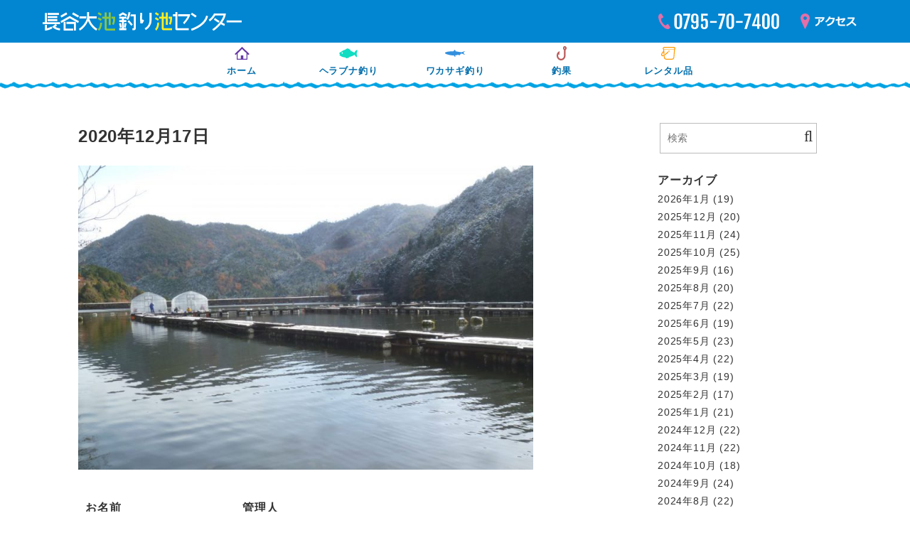

--- FILE ---
content_type: text/html; charset=UTF-8
request_url: https://nagataniooike.com/catch_herabuna/%E3%83%98%E3%83%A9%E3%83%96%E3%83%8A%E9%87%A3%E6%9E%9C-104/
body_size: 8031
content:
<!doctype html>
<html lang="ja">
<head>
	<link rel="index" href="https://nagataniooike.com/" />
	<meta charset="UTF-8">
	<meta name="viewport" content="width=device-width, initial-scale=1">
	<link rel="profile" href="https://gmpg.org/xfn/11">

		<title>ヘラブナ釣果2020年12月17日｜長谷大池釣り池センター</title>
<meta name='robots' content='max-image-preview:large' />

<!-- All in One SEO Pack 3.3.5 によって Michael Torbert の Semper Fi Web Design[246,289] -->
<meta name="description"  content="満水・曇り・無風で小雨のパラつく肌寒い１日でした。朝は少し雪化粧になっていましたが、すぐに溶け夕方時点で積雪はありませ…" />

<script type="application/ld+json" class="aioseop-schema">{}</script>
<link rel="canonical" href="https://nagataniooike.com/catch_herabuna/ヘラブナ釣果-104/" />
			<script type="text/javascript" >
				window.ga=window.ga||function(){(ga.q=ga.q||[]).push(arguments)};ga.l=+new Date;
				ga('create', 'UA-179383612-1', 'auto');
				// Plugins
				
				ga('send', 'pageview');
			</script>
			<script async src="https://www.google-analytics.com/analytics.js"></script>
			<!-- All in One SEO Pack -->
<link rel='dns-prefetch' href='//use.fontawesome.com' />
<link rel="alternate" type="application/rss+xml" title="長谷大池釣り池センター（公式ウェブサイト） &raquo; フィード" href="https://nagataniooike.com/feed/" />
<link rel="alternate" type="application/rss+xml" title="長谷大池釣り池センター（公式ウェブサイト） &raquo; コメントフィード" href="https://nagataniooike.com/comments/feed/" />
<script type="text/javascript">
window._wpemojiSettings = {"baseUrl":"https:\/\/s.w.org\/images\/core\/emoji\/14.0.0\/72x72\/","ext":".png","svgUrl":"https:\/\/s.w.org\/images\/core\/emoji\/14.0.0\/svg\/","svgExt":".svg","source":{"concatemoji":"https:\/\/nagataniooike.com\/wp-includes\/js\/wp-emoji-release.min.js?ver=6.2.8"}};
/*! This file is auto-generated */
!function(e,a,t){var n,r,o,i=a.createElement("canvas"),p=i.getContext&&i.getContext("2d");function s(e,t){p.clearRect(0,0,i.width,i.height),p.fillText(e,0,0);e=i.toDataURL();return p.clearRect(0,0,i.width,i.height),p.fillText(t,0,0),e===i.toDataURL()}function c(e){var t=a.createElement("script");t.src=e,t.defer=t.type="text/javascript",a.getElementsByTagName("head")[0].appendChild(t)}for(o=Array("flag","emoji"),t.supports={everything:!0,everythingExceptFlag:!0},r=0;r<o.length;r++)t.supports[o[r]]=function(e){if(p&&p.fillText)switch(p.textBaseline="top",p.font="600 32px Arial",e){case"flag":return s("\ud83c\udff3\ufe0f\u200d\u26a7\ufe0f","\ud83c\udff3\ufe0f\u200b\u26a7\ufe0f")?!1:!s("\ud83c\uddfa\ud83c\uddf3","\ud83c\uddfa\u200b\ud83c\uddf3")&&!s("\ud83c\udff4\udb40\udc67\udb40\udc62\udb40\udc65\udb40\udc6e\udb40\udc67\udb40\udc7f","\ud83c\udff4\u200b\udb40\udc67\u200b\udb40\udc62\u200b\udb40\udc65\u200b\udb40\udc6e\u200b\udb40\udc67\u200b\udb40\udc7f");case"emoji":return!s("\ud83e\udef1\ud83c\udffb\u200d\ud83e\udef2\ud83c\udfff","\ud83e\udef1\ud83c\udffb\u200b\ud83e\udef2\ud83c\udfff")}return!1}(o[r]),t.supports.everything=t.supports.everything&&t.supports[o[r]],"flag"!==o[r]&&(t.supports.everythingExceptFlag=t.supports.everythingExceptFlag&&t.supports[o[r]]);t.supports.everythingExceptFlag=t.supports.everythingExceptFlag&&!t.supports.flag,t.DOMReady=!1,t.readyCallback=function(){t.DOMReady=!0},t.supports.everything||(n=function(){t.readyCallback()},a.addEventListener?(a.addEventListener("DOMContentLoaded",n,!1),e.addEventListener("load",n,!1)):(e.attachEvent("onload",n),a.attachEvent("onreadystatechange",function(){"complete"===a.readyState&&t.readyCallback()})),(e=t.source||{}).concatemoji?c(e.concatemoji):e.wpemoji&&e.twemoji&&(c(e.twemoji),c(e.wpemoji)))}(window,document,window._wpemojiSettings);
</script>
<style type="text/css">
img.wp-smiley,
img.emoji {
	display: inline !important;
	border: none !important;
	box-shadow: none !important;
	height: 1em !important;
	width: 1em !important;
	margin: 0 0.07em !important;
	vertical-align: -0.1em !important;
	background: none !important;
	padding: 0 !important;
}
</style>
	<link rel='stylesheet' id='wp-block-library-css' href='https://nagataniooike.com/wp-includes/css/dist/block-library/style.min.css?ver=6.2.8' type='text/css' media='all' />
<link rel='stylesheet' id='pdfemb-gutenberg-block-backend-js-css' href='https://nagataniooike.com/wp-content/plugins/pdf-embedder/css/pdfemb-blocks.css?ver=6.2.8' type='text/css' media='all' />
<link rel='stylesheet' id='classic-theme-styles-css' href='https://nagataniooike.com/wp-includes/css/classic-themes.min.css?ver=6.2.8' type='text/css' media='all' />
<style id='global-styles-inline-css' type='text/css'>
body{--wp--preset--color--black: #000000;--wp--preset--color--cyan-bluish-gray: #abb8c3;--wp--preset--color--white: #ffffff;--wp--preset--color--pale-pink: #f78da7;--wp--preset--color--vivid-red: #cf2e2e;--wp--preset--color--luminous-vivid-orange: #ff6900;--wp--preset--color--luminous-vivid-amber: #fcb900;--wp--preset--color--light-green-cyan: #7bdcb5;--wp--preset--color--vivid-green-cyan: #00d084;--wp--preset--color--pale-cyan-blue: #8ed1fc;--wp--preset--color--vivid-cyan-blue: #0693e3;--wp--preset--color--vivid-purple: #9b51e0;--wp--preset--gradient--vivid-cyan-blue-to-vivid-purple: linear-gradient(135deg,rgba(6,147,227,1) 0%,rgb(155,81,224) 100%);--wp--preset--gradient--light-green-cyan-to-vivid-green-cyan: linear-gradient(135deg,rgb(122,220,180) 0%,rgb(0,208,130) 100%);--wp--preset--gradient--luminous-vivid-amber-to-luminous-vivid-orange: linear-gradient(135deg,rgba(252,185,0,1) 0%,rgba(255,105,0,1) 100%);--wp--preset--gradient--luminous-vivid-orange-to-vivid-red: linear-gradient(135deg,rgba(255,105,0,1) 0%,rgb(207,46,46) 100%);--wp--preset--gradient--very-light-gray-to-cyan-bluish-gray: linear-gradient(135deg,rgb(238,238,238) 0%,rgb(169,184,195) 100%);--wp--preset--gradient--cool-to-warm-spectrum: linear-gradient(135deg,rgb(74,234,220) 0%,rgb(151,120,209) 20%,rgb(207,42,186) 40%,rgb(238,44,130) 60%,rgb(251,105,98) 80%,rgb(254,248,76) 100%);--wp--preset--gradient--blush-light-purple: linear-gradient(135deg,rgb(255,206,236) 0%,rgb(152,150,240) 100%);--wp--preset--gradient--blush-bordeaux: linear-gradient(135deg,rgb(254,205,165) 0%,rgb(254,45,45) 50%,rgb(107,0,62) 100%);--wp--preset--gradient--luminous-dusk: linear-gradient(135deg,rgb(255,203,112) 0%,rgb(199,81,192) 50%,rgb(65,88,208) 100%);--wp--preset--gradient--pale-ocean: linear-gradient(135deg,rgb(255,245,203) 0%,rgb(182,227,212) 50%,rgb(51,167,181) 100%);--wp--preset--gradient--electric-grass: linear-gradient(135deg,rgb(202,248,128) 0%,rgb(113,206,126) 100%);--wp--preset--gradient--midnight: linear-gradient(135deg,rgb(2,3,129) 0%,rgb(40,116,252) 100%);--wp--preset--duotone--dark-grayscale: url('#wp-duotone-dark-grayscale');--wp--preset--duotone--grayscale: url('#wp-duotone-grayscale');--wp--preset--duotone--purple-yellow: url('#wp-duotone-purple-yellow');--wp--preset--duotone--blue-red: url('#wp-duotone-blue-red');--wp--preset--duotone--midnight: url('#wp-duotone-midnight');--wp--preset--duotone--magenta-yellow: url('#wp-duotone-magenta-yellow');--wp--preset--duotone--purple-green: url('#wp-duotone-purple-green');--wp--preset--duotone--blue-orange: url('#wp-duotone-blue-orange');--wp--preset--font-size--small: 13px;--wp--preset--font-size--medium: 20px;--wp--preset--font-size--large: 36px;--wp--preset--font-size--x-large: 42px;--wp--preset--spacing--20: 0.44rem;--wp--preset--spacing--30: 0.67rem;--wp--preset--spacing--40: 1rem;--wp--preset--spacing--50: 1.5rem;--wp--preset--spacing--60: 2.25rem;--wp--preset--spacing--70: 3.38rem;--wp--preset--spacing--80: 5.06rem;--wp--preset--shadow--natural: 6px 6px 9px rgba(0, 0, 0, 0.2);--wp--preset--shadow--deep: 12px 12px 50px rgba(0, 0, 0, 0.4);--wp--preset--shadow--sharp: 6px 6px 0px rgba(0, 0, 0, 0.2);--wp--preset--shadow--outlined: 6px 6px 0px -3px rgba(255, 255, 255, 1), 6px 6px rgba(0, 0, 0, 1);--wp--preset--shadow--crisp: 6px 6px 0px rgba(0, 0, 0, 1);}:where(.is-layout-flex){gap: 0.5em;}body .is-layout-flow > .alignleft{float: left;margin-inline-start: 0;margin-inline-end: 2em;}body .is-layout-flow > .alignright{float: right;margin-inline-start: 2em;margin-inline-end: 0;}body .is-layout-flow > .aligncenter{margin-left: auto !important;margin-right: auto !important;}body .is-layout-constrained > .alignleft{float: left;margin-inline-start: 0;margin-inline-end: 2em;}body .is-layout-constrained > .alignright{float: right;margin-inline-start: 2em;margin-inline-end: 0;}body .is-layout-constrained > .aligncenter{margin-left: auto !important;margin-right: auto !important;}body .is-layout-constrained > :where(:not(.alignleft):not(.alignright):not(.alignfull)){max-width: var(--wp--style--global--content-size);margin-left: auto !important;margin-right: auto !important;}body .is-layout-constrained > .alignwide{max-width: var(--wp--style--global--wide-size);}body .is-layout-flex{display: flex;}body .is-layout-flex{flex-wrap: wrap;align-items: center;}body .is-layout-flex > *{margin: 0;}:where(.wp-block-columns.is-layout-flex){gap: 2em;}.has-black-color{color: var(--wp--preset--color--black) !important;}.has-cyan-bluish-gray-color{color: var(--wp--preset--color--cyan-bluish-gray) !important;}.has-white-color{color: var(--wp--preset--color--white) !important;}.has-pale-pink-color{color: var(--wp--preset--color--pale-pink) !important;}.has-vivid-red-color{color: var(--wp--preset--color--vivid-red) !important;}.has-luminous-vivid-orange-color{color: var(--wp--preset--color--luminous-vivid-orange) !important;}.has-luminous-vivid-amber-color{color: var(--wp--preset--color--luminous-vivid-amber) !important;}.has-light-green-cyan-color{color: var(--wp--preset--color--light-green-cyan) !important;}.has-vivid-green-cyan-color{color: var(--wp--preset--color--vivid-green-cyan) !important;}.has-pale-cyan-blue-color{color: var(--wp--preset--color--pale-cyan-blue) !important;}.has-vivid-cyan-blue-color{color: var(--wp--preset--color--vivid-cyan-blue) !important;}.has-vivid-purple-color{color: var(--wp--preset--color--vivid-purple) !important;}.has-black-background-color{background-color: var(--wp--preset--color--black) !important;}.has-cyan-bluish-gray-background-color{background-color: var(--wp--preset--color--cyan-bluish-gray) !important;}.has-white-background-color{background-color: var(--wp--preset--color--white) !important;}.has-pale-pink-background-color{background-color: var(--wp--preset--color--pale-pink) !important;}.has-vivid-red-background-color{background-color: var(--wp--preset--color--vivid-red) !important;}.has-luminous-vivid-orange-background-color{background-color: var(--wp--preset--color--luminous-vivid-orange) !important;}.has-luminous-vivid-amber-background-color{background-color: var(--wp--preset--color--luminous-vivid-amber) !important;}.has-light-green-cyan-background-color{background-color: var(--wp--preset--color--light-green-cyan) !important;}.has-vivid-green-cyan-background-color{background-color: var(--wp--preset--color--vivid-green-cyan) !important;}.has-pale-cyan-blue-background-color{background-color: var(--wp--preset--color--pale-cyan-blue) !important;}.has-vivid-cyan-blue-background-color{background-color: var(--wp--preset--color--vivid-cyan-blue) !important;}.has-vivid-purple-background-color{background-color: var(--wp--preset--color--vivid-purple) !important;}.has-black-border-color{border-color: var(--wp--preset--color--black) !important;}.has-cyan-bluish-gray-border-color{border-color: var(--wp--preset--color--cyan-bluish-gray) !important;}.has-white-border-color{border-color: var(--wp--preset--color--white) !important;}.has-pale-pink-border-color{border-color: var(--wp--preset--color--pale-pink) !important;}.has-vivid-red-border-color{border-color: var(--wp--preset--color--vivid-red) !important;}.has-luminous-vivid-orange-border-color{border-color: var(--wp--preset--color--luminous-vivid-orange) !important;}.has-luminous-vivid-amber-border-color{border-color: var(--wp--preset--color--luminous-vivid-amber) !important;}.has-light-green-cyan-border-color{border-color: var(--wp--preset--color--light-green-cyan) !important;}.has-vivid-green-cyan-border-color{border-color: var(--wp--preset--color--vivid-green-cyan) !important;}.has-pale-cyan-blue-border-color{border-color: var(--wp--preset--color--pale-cyan-blue) !important;}.has-vivid-cyan-blue-border-color{border-color: var(--wp--preset--color--vivid-cyan-blue) !important;}.has-vivid-purple-border-color{border-color: var(--wp--preset--color--vivid-purple) !important;}.has-vivid-cyan-blue-to-vivid-purple-gradient-background{background: var(--wp--preset--gradient--vivid-cyan-blue-to-vivid-purple) !important;}.has-light-green-cyan-to-vivid-green-cyan-gradient-background{background: var(--wp--preset--gradient--light-green-cyan-to-vivid-green-cyan) !important;}.has-luminous-vivid-amber-to-luminous-vivid-orange-gradient-background{background: var(--wp--preset--gradient--luminous-vivid-amber-to-luminous-vivid-orange) !important;}.has-luminous-vivid-orange-to-vivid-red-gradient-background{background: var(--wp--preset--gradient--luminous-vivid-orange-to-vivid-red) !important;}.has-very-light-gray-to-cyan-bluish-gray-gradient-background{background: var(--wp--preset--gradient--very-light-gray-to-cyan-bluish-gray) !important;}.has-cool-to-warm-spectrum-gradient-background{background: var(--wp--preset--gradient--cool-to-warm-spectrum) !important;}.has-blush-light-purple-gradient-background{background: var(--wp--preset--gradient--blush-light-purple) !important;}.has-blush-bordeaux-gradient-background{background: var(--wp--preset--gradient--blush-bordeaux) !important;}.has-luminous-dusk-gradient-background{background: var(--wp--preset--gradient--luminous-dusk) !important;}.has-pale-ocean-gradient-background{background: var(--wp--preset--gradient--pale-ocean) !important;}.has-electric-grass-gradient-background{background: var(--wp--preset--gradient--electric-grass) !important;}.has-midnight-gradient-background{background: var(--wp--preset--gradient--midnight) !important;}.has-small-font-size{font-size: var(--wp--preset--font-size--small) !important;}.has-medium-font-size{font-size: var(--wp--preset--font-size--medium) !important;}.has-large-font-size{font-size: var(--wp--preset--font-size--large) !important;}.has-x-large-font-size{font-size: var(--wp--preset--font-size--x-large) !important;}
.wp-block-navigation a:where(:not(.wp-element-button)){color: inherit;}
:where(.wp-block-columns.is-layout-flex){gap: 2em;}
.wp-block-pullquote{font-size: 1.5em;line-height: 1.6;}
</style>
<link rel='stylesheet' id='contact-form-7-css' href='https://nagataniooike.com/wp-content/plugins/contact-form-7/includes/css/styles.css?ver=5.1.4' type='text/css' media='all' />
<link rel='stylesheet' id='woohoo-style-css' href='https://nagataniooike.com/wp-content/themes/nagataniooike/style.css?ver=6.2.8' type='text/css' media='all' />
<link rel='stylesheet' id='reset-css' href='https://nagataniooike.com/wp-content/themes/nagataniooike/css/reset.css?ver=20200829' type='text/css' media='' />
<link rel='stylesheet' id='font-awesome-css' href='https://use.fontawesome.com/releases/v5.0.6/css/all.css?ver=20200829' type='text/css' media='' />
<link rel='stylesheet' id='magnific-popup-css' href='https://nagataniooike.com/wp-content/themes/nagataniooike/css/magnific-popup.css?ver=20200829' type='text/css' media='' />
<link rel='stylesheet' id='zoomslider-css' href='https://nagataniooike.com/wp-content/themes/nagataniooike/js/dist/zoomslider.css?ver=20200829' type='text/css' media='' />
<link rel='stylesheet' id='blog-layout-css' href='https://nagataniooike.com/wp-content/themes/nagataniooike/layouts/blog-layout.css?ver=20200829' type='text/css' media='' />
<link rel='stylesheet' id='woohoo-common-css' href='https://nagataniooike.com/wp-content/themes/nagataniooike/css/common.css?ver=20200829' type='text/css' media='' />
<link rel='stylesheet' id='woohoo-main-css' href='https://nagataniooike.com/wp-content/themes/nagataniooike/css/main.css?ver=20200829' type='text/css' media='' />
<link rel='stylesheet' id='woohoo-page-css' href='https://nagataniooike.com/wp-content/themes/nagataniooike/css/page.css?ver=20200829' type='text/css' media='' />
<link rel='stylesheet' id='woohoo-post-css' href='https://nagataniooike.com/wp-content/themes/nagataniooike/css/post.css?ver=20180928' type='text/css' media='' />
<link rel='stylesheet' id='woohoo-media_query-css' href='https://nagataniooike.com/wp-content/themes/nagataniooike/css/media_query.css?ver=20200829' type='text/css' media='' />
<link rel="https://api.w.org/" href="https://nagataniooike.com/wp-json/" /><link rel="alternate" type="application/json" href="https://nagataniooike.com/wp-json/wp/v2/catch_herabuna/4428" /><link rel="EditURI" type="application/rsd+xml" title="RSD" href="https://nagataniooike.com/xmlrpc.php?rsd" />
<link rel="wlwmanifest" type="application/wlwmanifest+xml" href="https://nagataniooike.com/wp-includes/wlwmanifest.xml" />
<meta name="generator" content="WordPress 6.2.8" />
<link rel='shortlink' href='https://nagataniooike.com/?p=4428' />
<link rel="alternate" type="application/json+oembed" href="https://nagataniooike.com/wp-json/oembed/1.0/embed?url=https%3A%2F%2Fnagataniooike.com%2Fcatch_herabuna%2F%25e3%2583%2598%25e3%2583%25a9%25e3%2583%2596%25e3%2583%258a%25e9%2587%25a3%25e6%259e%259c-104%2F" />
<link rel="alternate" type="text/xml+oembed" href="https://nagataniooike.com/wp-json/oembed/1.0/embed?url=https%3A%2F%2Fnagataniooike.com%2Fcatch_herabuna%2F%25e3%2583%2598%25e3%2583%25a9%25e3%2583%2596%25e3%2583%258a%25e9%2587%25a3%25e6%259e%259c-104%2F&#038;format=xml" />
<style type="text/css">.recentcomments a{display:inline !important;padding:0 !important;margin:0 !important;}</style><link rel="icon" href="https://nagataniooike.com/wp-content/uploads/2020/08/cropped-logo-square-1-32x32.png" sizes="32x32" />
<link rel="icon" href="https://nagataniooike.com/wp-content/uploads/2020/08/cropped-logo-square-1-192x192.png" sizes="192x192" />
<link rel="apple-touch-icon" href="https://nagataniooike.com/wp-content/uploads/2020/08/cropped-logo-square-1-180x180.png" />
<meta name="msapplication-TileImage" content="https://nagataniooike.com/wp-content/uploads/2020/08/cropped-logo-square-1-270x270.png" />
	<script type="text/javascript" src="https://ajax.googleapis.com/ajax/libs/jquery/2.1.4/jquery.min.js"></script>
</head>

<body class="catch_herabuna-template-default single single-catch_herabuna postid-4428 two-column">
<div id="page" class="site">
	<a class="skip-link screen-reader-text" href="#content">Skip to content</a>

	<header id="masthead" class="site-header">
		<div class="header">
		<div class="flex-between align-center">
			<div class="site-branding">
									<p class="site-title">
						<a href="https://nagataniooike.com/" rel="home">
							<img class="logo-1" src="https://nagataniooike.com/wp-content/themes/nagataniooike/images/logo.svg" alt="長谷大池釣り池センター">
						</a>
					</p>
				
							</div><!-- .site-branding -->

		<div class="sub-navi tel-mail">
		<ul class="flex">
			<li><a class="tel-icon" href="tel:0795707400">
				<span class="pc-icon">
					<img src="https://nagataniooike.com/wp-content/themes/nagataniooike/images/tel-icon.svg">
				</span>
				<span class="sp-icon">
					<img src="https://nagataniooike.com/wp-content/themes/nagataniooike/images/tel-icon_sp.svg">
				</span>				
			</a></li>
			<li><a class="access-icon" href="https://nagataniooike.com/access/">
				<span class="pc-icon">
					<img src="https://nagataniooike.com/wp-content/themes/nagataniooike/images/access.svg">
				</span>
				<span class="sp-icon">
					<img src="https://nagataniooike.com/wp-content/themes/nagataniooike/images/access_sp.svg">
				</span>
			</a></li>
		</ul>
		</div><!--sub-navi-->
		</div><!--.flex-between-->
		<a class="burger on_off_btn">
			<div class="menu-trigger">
				<span></span><span></span>
			</div>
		</a><!--.burger-->
		
		</div><!-- .header -->
		<div class="navi-wrapper">
		<div class="navi container"><ul id="primary-menu" class="flex-center"><li id="menu-item-47" class="menu-home menu-item menu-item-type-post_type menu-item-object-page menu-item-home menu-item-47"><a class='menu-home' href="https://nagataniooike.com/">ホーム</a></li>
<li id="menu-item-1034" class="menu-herabuna menu-item menu-item-type-post_type menu-item-object-page menu-item-1034"><a class='menu-herabuna' href="https://nagataniooike.com/herabuna-fishing/">ヘラブナ釣り</a></li>
<li id="menu-item-1035" class="menu-wakasagi menu-item menu-item-type-post_type menu-item-object-page menu-item-1035"><a class='menu-wakasagi' href="https://nagataniooike.com/wakasagi-fishing/">ワカサギ釣り</a></li>
<li id="menu-item-853" class="catch menu-item menu-item-type-custom menu-item-object-custom menu-item-has-children menu-item-853"><a class='catch'>釣果</a>
<ul class="sub-menu">
	<li id="menu-item-4772" class="menu-item menu-item-type-custom menu-item-object-custom menu-item-4772"><a href="https://nagataniooike.com/catch_herabuna/">ヘラブナ</a></li>
	<li id="menu-item-4773" class="menu-item menu-item-type-custom menu-item-object-custom menu-item-4773"><a href="https://nagataniooike.com/catch_wakasagi/">ワカサギ</a></li>
</ul>
</li>
<li id="menu-item-1050" class="renrtal menu-item menu-item-type-post_type menu-item-object-page menu-item-1050"><a class='renrtal' href="https://nagataniooike.com/rental-goods/">レンタル品</a></li>
</ul></div>		</div>

		
		
		
		<div class="navi-menu"><ul id="menu-menu-1" class="txt-link"><li class="menu-home menu-item menu-item-type-post_type menu-item-object-page menu-item-home menu-item-47"><a class='menu-home' href="https://nagataniooike.com/">ホーム</a></li>
<li class="menu-herabuna menu-item menu-item-type-post_type menu-item-object-page menu-item-1034"><a class='menu-herabuna' href="https://nagataniooike.com/herabuna-fishing/">ヘラブナ釣り</a></li>
<li class="menu-wakasagi menu-item menu-item-type-post_type menu-item-object-page menu-item-1035"><a class='menu-wakasagi' href="https://nagataniooike.com/wakasagi-fishing/">ワカサギ釣り</a></li>
<li class="catch menu-item menu-item-type-custom menu-item-object-custom menu-item-has-children menu-item-853"><a class='catch'>釣果</a>
<ul class="sub-menu">
	<li class="menu-item menu-item-type-custom menu-item-object-custom menu-item-4772"><a href="https://nagataniooike.com/catch_herabuna/">ヘラブナ</a></li>
	<li class="menu-item menu-item-type-custom menu-item-object-custom menu-item-4773"><a href="https://nagataniooike.com/catch_wakasagi/">ワカサギ</a></li>
</ul>
</li>
<li class="renrtal menu-item menu-item-type-post_type menu-item-object-page menu-item-1050"><a class='renrtal' href="https://nagataniooike.com/rental-goods/">レンタル品</a></li>
</ul></div>		<div id="top-btn">
			<img src="https://nagataniooike.com/wp-content/themes/nagataniooike/images/top-btn.svg">
			<div class="btn-inner"></div>
		</div>
		
	</header><!-- #masthead -->
		

	<div id="content" class="site-content">

	<div id="primary" class="content-area">
		<main id="main" class="site-main">

				<article id="post-4428" class="post-4428 catch_herabuna type-catch_herabuna status-publish hentry">

		<h1 class="txt-24 b mb-20">2020年12月17日</h1>
		<div class="main-img mb-30">		
			<img width="640" height="428" src="https://nagataniooike.com/wp-content/uploads/2020/12/P1070697.jpg" class="attachment-large size-large" alt="" decoding="async" loading="lazy" srcset="https://nagataniooike.com/wp-content/uploads/2020/12/P1070697.jpg 1024w, https://nagataniooike.com/wp-content/uploads/2020/12/P1070697-300x201.jpg 300w, https://nagataniooike.com/wp-content/uploads/2020/12/P1070697-768x514.jpg 768w, https://nagataniooike.com/wp-content/uploads/2020/12/P1070697-600x400.jpg 600w" sizes="(max-width: 640px) 100vw, 640px" />	
		</div>
		
		<ul class="detail mb-30">
							<li class="name-li">
					<div class="item-name">お名前</div>
					<div>管理人</div>
				</li>
																				</ul>
					<p class="catch-description mb-50">満水・曇り・無風で小雨のパラつく肌寒い１日でした。朝は少し雪化粧になっていましたが、すぐに溶け夕方時点で積雪はありません。１２月２０日（日曜日）に本年２回目の新ヘラ放流を行います。放流作業をお手伝いいただいたお客様は、当日のヘラブナ釣り料金を無料にさせていただきますので、ご協力をお願いします。</p>
				
					<div class="parent-container gallery flex wrap">
  				    	         	<a href="https://nagataniooike.com/wp-content/uploads/2020/12/P1070696.jpg" data-lightbox="gallery"><img class="sp-thumbnail" src="https://nagataniooike.com/wp-content/uploads/2020/12/P1070696-300x300.jpg" alt="" /></a>
 							</div>
			
		</article><!-- #post-4428 -->
				
		</main><!-- #main -->
	</div><!-- #primary -->


<aside id="secondary" class="widget-area">
	<section id="search-4" class="widget widget_search"><form method="get" class="searchform" action="https://nagataniooike.com/">
  <input type="text" placeholder="検索" name="s" class="searchfield" value="" />
  <input type="submit" value="" alt="検索" title="検索" class="searchsubmit">
</form></section><section id="custom-post-type-archives-3" class="widget widget_archive"><h2 class="widget-title">アーカイブ</h2>			<ul>
				<li><a href='https://nagataniooike.com/catch_herabuna/2026/01/'>2026年1月</a>&nbsp;(19)</li>
	<li><a href='https://nagataniooike.com/catch_herabuna/2025/12/'>2025年12月</a>&nbsp;(20)</li>
	<li><a href='https://nagataniooike.com/catch_herabuna/2025/11/'>2025年11月</a>&nbsp;(24)</li>
	<li><a href='https://nagataniooike.com/catch_herabuna/2025/10/'>2025年10月</a>&nbsp;(25)</li>
	<li><a href='https://nagataniooike.com/catch_herabuna/2025/09/'>2025年9月</a>&nbsp;(16)</li>
	<li><a href='https://nagataniooike.com/catch_herabuna/2025/08/'>2025年8月</a>&nbsp;(20)</li>
	<li><a href='https://nagataniooike.com/catch_herabuna/2025/07/'>2025年7月</a>&nbsp;(22)</li>
	<li><a href='https://nagataniooike.com/catch_herabuna/2025/06/'>2025年6月</a>&nbsp;(19)</li>
	<li><a href='https://nagataniooike.com/catch_herabuna/2025/05/'>2025年5月</a>&nbsp;(23)</li>
	<li><a href='https://nagataniooike.com/catch_herabuna/2025/04/'>2025年4月</a>&nbsp;(22)</li>
	<li><a href='https://nagataniooike.com/catch_herabuna/2025/03/'>2025年3月</a>&nbsp;(19)</li>
	<li><a href='https://nagataniooike.com/catch_herabuna/2025/02/'>2025年2月</a>&nbsp;(17)</li>
	<li><a href='https://nagataniooike.com/catch_herabuna/2025/01/'>2025年1月</a>&nbsp;(21)</li>
	<li><a href='https://nagataniooike.com/catch_herabuna/2024/12/'>2024年12月</a>&nbsp;(22)</li>
	<li><a href='https://nagataniooike.com/catch_herabuna/2024/11/'>2024年11月</a>&nbsp;(22)</li>
	<li><a href='https://nagataniooike.com/catch_herabuna/2024/10/'>2024年10月</a>&nbsp;(18)</li>
	<li><a href='https://nagataniooike.com/catch_herabuna/2024/09/'>2024年9月</a>&nbsp;(24)</li>
	<li><a href='https://nagataniooike.com/catch_herabuna/2024/08/'>2024年8月</a>&nbsp;(22)</li>
	<li><a href='https://nagataniooike.com/catch_herabuna/2024/07/'>2024年7月</a>&nbsp;(23)</li>
	<li><a href='https://nagataniooike.com/catch_herabuna/2024/06/'>2024年6月</a>&nbsp;(23)</li>
	<li><a href='https://nagataniooike.com/catch_herabuna/2024/05/'>2024年5月</a>&nbsp;(22)</li>
	<li><a href='https://nagataniooike.com/catch_herabuna/2024/04/'>2024年4月</a>&nbsp;(17)</li>
	<li><a href='https://nagataniooike.com/catch_herabuna/2024/03/'>2024年3月</a>&nbsp;(18)</li>
	<li><a href='https://nagataniooike.com/catch_herabuna/2024/02/'>2024年2月</a>&nbsp;(16)</li>
	<li><a href='https://nagataniooike.com/catch_herabuna/2024/01/'>2024年1月</a>&nbsp;(20)</li>
	<li><a href='https://nagataniooike.com/catch_herabuna/2023/12/'>2023年12月</a>&nbsp;(24)</li>
	<li><a href='https://nagataniooike.com/catch_herabuna/2023/11/'>2023年11月</a>&nbsp;(22)</li>
	<li><a href='https://nagataniooike.com/catch_herabuna/2023/10/'>2023年10月</a>&nbsp;(24)</li>
	<li><a href='https://nagataniooike.com/catch_herabuna/2023/09/'>2023年9月</a>&nbsp;(25)</li>
	<li><a href='https://nagataniooike.com/catch_herabuna/2023/08/'>2023年8月</a>&nbsp;(19)</li>
	<li><a href='https://nagataniooike.com/catch_herabuna/2023/07/'>2023年7月</a>&nbsp;(22)</li>
	<li><a href='https://nagataniooike.com/catch_herabuna/2023/06/'>2023年6月</a>&nbsp;(20)</li>
	<li><a href='https://nagataniooike.com/catch_herabuna/2023/05/'>2023年5月</a>&nbsp;(23)</li>
	<li><a href='https://nagataniooike.com/catch_herabuna/2023/04/'>2023年4月</a>&nbsp;(18)</li>
	<li><a href='https://nagataniooike.com/catch_herabuna/2023/03/'>2023年3月</a>&nbsp;(22)</li>
	<li><a href='https://nagataniooike.com/catch_herabuna/2023/02/'>2023年2月</a>&nbsp;(10)</li>
	<li><a href='https://nagataniooike.com/catch_herabuna/2023/01/'>2023年1月</a>&nbsp;(20)</li>
	<li><a href='https://nagataniooike.com/catch_herabuna/2022/12/'>2022年12月</a>&nbsp;(23)</li>
	<li><a href='https://nagataniooike.com/catch_herabuna/2022/11/'>2022年11月</a>&nbsp;(22)</li>
	<li><a href='https://nagataniooike.com/catch_herabuna/2022/10/'>2022年10月</a>&nbsp;(26)</li>
	<li><a href='https://nagataniooike.com/catch_herabuna/2022/09/'>2022年9月</a>&nbsp;(18)</li>
	<li><a href='https://nagataniooike.com/catch_herabuna/2022/08/'>2022年8月</a>&nbsp;(20)</li>
	<li><a href='https://nagataniooike.com/catch_herabuna/2022/07/'>2022年7月</a>&nbsp;(24)</li>
	<li><a href='https://nagataniooike.com/catch_herabuna/2022/06/'>2022年6月</a>&nbsp;(23)</li>
	<li><a href='https://nagataniooike.com/catch_herabuna/2022/05/'>2022年5月</a>&nbsp;(25)</li>
	<li><a href='https://nagataniooike.com/catch_herabuna/2022/04/'>2022年4月</a>&nbsp;(23)</li>
	<li><a href='https://nagataniooike.com/catch_herabuna/2022/03/'>2022年3月</a>&nbsp;(21)</li>
	<li><a href='https://nagataniooike.com/catch_herabuna/2022/02/'>2022年2月</a>&nbsp;(12)</li>
	<li><a href='https://nagataniooike.com/catch_herabuna/2022/01/'>2022年1月</a>&nbsp;(23)</li>
	<li><a href='https://nagataniooike.com/catch_herabuna/2021/12/'>2021年12月</a>&nbsp;(24)</li>
	<li><a href='https://nagataniooike.com/catch_herabuna/2021/11/'>2021年11月</a>&nbsp;(27)</li>
	<li><a href='https://nagataniooike.com/catch_herabuna/2021/10/'>2021年10月</a>&nbsp;(28)</li>
	<li><a href='https://nagataniooike.com/catch_herabuna/2021/09/'>2021年9月</a>&nbsp;(26)</li>
	<li><a href='https://nagataniooike.com/catch_herabuna/2021/08/'>2021年8月</a>&nbsp;(27)</li>
	<li><a href='https://nagataniooike.com/catch_herabuna/2021/07/'>2021年7月</a>&nbsp;(23)</li>
	<li><a href='https://nagataniooike.com/catch_herabuna/2021/06/'>2021年6月</a>&nbsp;(26)</li>
	<li><a href='https://nagataniooike.com/catch_herabuna/2021/05/'>2021年5月</a>&nbsp;(22)</li>
	<li><a href='https://nagataniooike.com/catch_herabuna/2021/04/'>2021年4月</a>&nbsp;(25)</li>
	<li><a href='https://nagataniooike.com/catch_herabuna/2021/03/'>2021年3月</a>&nbsp;(29)</li>
	<li><a href='https://nagataniooike.com/catch_herabuna/2021/02/'>2021年2月</a>&nbsp;(28)</li>
	<li><a href='https://nagataniooike.com/catch_herabuna/2021/01/'>2021年1月</a>&nbsp;(31)</li>
	<li><a href='https://nagataniooike.com/catch_herabuna/2020/12/'>2020年12月</a>&nbsp;(31)</li>
	<li><a href='https://nagataniooike.com/catch_herabuna/2020/11/'>2020年11月</a>&nbsp;(30)</li>
	<li><a href='https://nagataniooike.com/catch_herabuna/2020/10/'>2020年10月</a>&nbsp;(27)</li>
	<li><a href='https://nagataniooike.com/catch_herabuna/2020/09/'>2020年9月</a>&nbsp;(23)</li>
	<li><a href='https://nagataniooike.com/catch_herabuna/2020/08/'>2020年8月</a>&nbsp;(7)</li>
	<li><a href='https://nagataniooike.com/catch_herabuna/2019/12/'>2019年12月</a>&nbsp;(1)</li>
	<li><a href='https://nagataniooike.com/catch_herabuna/2019/11/'>2019年11月</a>&nbsp;(1)</li>
	<li><a href='https://nagataniooike.com/catch_herabuna/2019/10/'>2019年10月</a>&nbsp;(1)</li>
	<li><a href='https://nagataniooike.com/catch_herabuna/2019/09/'>2019年9月</a>&nbsp;(1)</li>
	<li><a href='https://nagataniooike.com/catch_herabuna/2019/08/'>2019年8月</a>&nbsp;(1)</li>
	<li><a href='https://nagataniooike.com/catch_herabuna/2019/07/'>2019年7月</a>&nbsp;(1)</li>
	<li><a href='https://nagataniooike.com/catch_herabuna/2019/06/'>2019年6月</a>&nbsp;(1)</li>
	<li><a href='https://nagataniooike.com/catch_herabuna/2019/05/'>2019年5月</a>&nbsp;(1)</li>
	<li><a href='https://nagataniooike.com/catch_herabuna/2019/04/'>2019年4月</a>&nbsp;(1)</li>
	<li><a href='https://nagataniooike.com/catch_herabuna/2019/03/'>2019年3月</a>&nbsp;(1)</li>
	<li><a href='https://nagataniooike.com/catch_herabuna/2019/02/'>2019年2月</a>&nbsp;(1)</li>
	<li><a href='https://nagataniooike.com/catch_herabuna/2019/01/'>2019年1月</a>&nbsp;(1)</li>
	<li><a href='https://nagataniooike.com/catch_herabuna/2018/12/'>2018年12月</a>&nbsp;(1)</li>
	<li><a href='https://nagataniooike.com/catch_herabuna/2018/11/'>2018年11月</a>&nbsp;(1)</li>
	<li><a href='https://nagataniooike.com/catch_herabuna/2018/10/'>2018年10月</a>&nbsp;(1)</li>
	<li><a href='https://nagataniooike.com/catch_herabuna/2018/09/'>2018年9月</a>&nbsp;(1)</li>
	<li><a href='https://nagataniooike.com/catch_herabuna/2018/08/'>2018年8月</a>&nbsp;(1)</li>
	<li><a href='https://nagataniooike.com/catch_herabuna/2018/07/'>2018年7月</a>&nbsp;(1)</li>
	<li><a href='https://nagataniooike.com/catch_herabuna/2018/06/'>2018年6月</a>&nbsp;(1)</li>
	<li><a href='https://nagataniooike.com/catch_herabuna/2018/05/'>2018年5月</a>&nbsp;(1)</li>
	<li><a href='https://nagataniooike.com/catch_herabuna/2018/04/'>2018年4月</a>&nbsp;(1)</li>
	<li><a href='https://nagataniooike.com/catch_herabuna/2018/03/'>2018年3月</a>&nbsp;(1)</li>
	<li><a href='https://nagataniooike.com/catch_herabuna/2018/02/'>2018年2月</a>&nbsp;(1)</li>
	<li><a href='https://nagataniooike.com/catch_herabuna/2018/01/'>2018年1月</a>&nbsp;(1)</li>
	<li><a href='https://nagataniooike.com/catch_herabuna/2017/12/'>2017年12月</a>&nbsp;(1)</li>
	<li><a href='https://nagataniooike.com/catch_herabuna/2017/10/'>2017年10月</a>&nbsp;(1)</li>
	<li><a href='https://nagataniooike.com/catch_herabuna/2017/09/'>2017年9月</a>&nbsp;(1)</li>
	<li><a href='https://nagataniooike.com/catch_herabuna/2017/08/'>2017年8月</a>&nbsp;(1)</li>
		</ul>
			</section></aside><!-- #secondary -->

	</div><!-- #content -->
	
	<div id="fb-root"></div>
	<script async defer crossorigin="anonymous" src="https://connect.facebook.net/ja_JP/sdk.js#xfbml=1&version=v5.0&appId=1567834383273828&autoLogAppEvents=1"></script>
		
	
			<div class="breadcrumbs-wrapper">
			<div class="container">
				<div class="breadcrumbs" typeof="BreadcrumbList" vocab="http://schema.org/">
					<!-- Breadcrumb NavXT 6.3.0 -->
<span property="itemListElement" typeof="ListItem"><a property="item" typeof="WebPage" title="Go to 長谷大池釣り池センター（公式ウェブサイト）." href="https://nagataniooike.com" class="home" ><span property="name">ホーム</span></a><meta property="position" content="1"></span> &gt; <span property="itemListElement" typeof="ListItem"><a property="item" typeof="WebPage" title="Go to ヘラブナ釣果." href="https://nagataniooike.com/" class="post post-catch_herabuna-archive" ><span property="name">ヘラブナ釣果</span></a><meta property="position" content="2"></span> &gt; <span class="post post-catch_herabuna current-item">ヘラブナ釣果</span>				</div>
			</div>
		</div>
	
	<footer id="colophon" class="site-footer">
		<div class="container">
			<div class="footer-navi-wrapper flex-between wrap mb-60">
				<div class="company-info">
					<div>
						<p class="mb-10 wht"><img src="https://nagataniooike.com/wp-content/themes/nagataniooike/images/logo-f.svg?20200812" alt="長谷大池釣池センター"></p>
						<p class="txt-15 wht">〒669-4723<br>兵庫県丹波市春日町国領１</p>
						<p class="mb-10 footer-tel call txt-16 b wht">0795-70-7400</p>
					</div>
				</div><!--company-info-->
				<div class="footer-navi">
					<div class="flex-between wrap">				
						<div class="f-navi-1 f-navi"><ul id="menu-footer-1" class="menu"><li id="menu-item-974" class="menu-item menu-item-type-post_type menu-item-object-page menu-item-home menu-item-974"><a href="https://nagataniooike.com/">ホーム</a></li>
<li id="menu-item-982" class="menu-item menu-item-type-post_type menu-item-object-page menu-item-982"><a href="https://nagataniooike.com/herabuna-fishing/">ヘラブナ釣り</a></li>
<li id="menu-item-981" class="menu-item menu-item-type-post_type menu-item-object-page menu-item-981"><a href="https://nagataniooike.com/wakasagi-fishing/">ワカサギ釣り</a></li>
<li id="menu-item-28110" class="menu-item menu-item-type-custom menu-item-object-custom menu-item-28110"><a href="https://nagataniooike.com/catch_herabuna/">ヘラブナ釣果一覧</a></li>
<li id="menu-item-28111" class="menu-item menu-item-type-custom menu-item-object-custom menu-item-28111"><a href="https://nagataniooike.com/catch_wakasagi/">ワカサギ釣果一覧</a></li>
</ul></div>						<div class="f-navi-2 f-navi"><ul id="menu-footer-2" class="menu"><li id="menu-item-989" class="menu-item menu-item-type-post_type menu-item-object-page menu-item-989"><a href="https://nagataniooike.com/rental-goods/">レンタル品</a></li>
<li id="menu-item-995" class="menu-item menu-item-type-post_type menu-item-object-page menu-item-995"><a href="https://nagataniooike.com/access/">アクセス</a></li>
<li id="menu-item-990" class="menu-item menu-item-type-post_type menu-item-object-page menu-item-990"><a href="https://nagataniooike.com/privacy-policy/">個人情報保護方針</a></li>
<li id="menu-item-991" class="menu-item menu-item-type-post_type menu-item-object-page menu-item-991"><a href="https://nagataniooike.com/disclaimer/">免責事項</a></li>
</ul></div>					</div>
				</div><!--footer-navi-->
				
				<div class="f-navi-3">
					<div class="fb-page" data-href="https://www.facebook.com/nagataniooike" data-tabs="timeline" data-width="" data-height="250" data-small-header="true" data-adapt-container-width="true" data-hide-cover="false" data-show-facepile="false"><blockquote cite="https://www.facebook.com/nagataniooike" class="fb-xfbml-parse-ignore"><a href="https://www.facebook.com/nagataniooike">長谷大池釣り池センター</a></blockquote></div><!--pageplugin-->
				</div>
				
			</div><!-- .footer-navi-wrapper -->
						
		</div><!--container-->
		<div class="copyrights">
			<div class="container text-center">(C) 長谷大池釣り池センター<br class="sp"> all rights reserved.</div>
		</div>
	</footer>
</div><!-- #page -->


<script type='text/javascript' src='https://nagataniooike.com/wp-content/themes/nagataniooike/js/skip-link-focus-fix.js?ver=20200829' id='woohoo-skip-link-focus-fix-js'></script>
<script type='text/javascript' src='https://nagataniooike.com/wp-content/themes/nagataniooike/js/modernizr-custom.js?ver=20200829' id='modernizr-custom-js'></script>
<script type='text/javascript' src='https://nagataniooike.com/wp-content/themes/nagataniooike/js/dist/jquery.zoomslider.min.js?ver=20200829' id='zoomslider-js'></script>
<script type='text/javascript' src='https://nagataniooike.com/wp-content/themes/nagataniooike/js/jquery.magnific-popup.min.js?ver=20200829' id='magnific-popup-js'></script>
<script type='text/javascript' src='https://nagataniooike.com/wp-content/themes/nagataniooike/js/magnific-popup_option.js?ver=20200829' id='magnific-popup_option-js'></script>
<script type='text/javascript' src='https://nagataniooike.com/wp-content/themes/nagataniooike/js/script.js?ver=20200829' id='script-js'></script>
</body>
</html>


--- FILE ---
content_type: text/css
request_url: https://nagataniooike.com/wp-content/themes/nagataniooike/layouts/blog-layout.css?ver=20200829
body_size: 308
content:
/*
 * Theme Name: woohoo
 *
 * Layout: Content-Sidebar
 *
 * Learn more: https://developer.wordpress.org/themes/basics/template-files/
*/

.two-column #content {
	width: 100%;
	max-width: 1120px;
	margin: auto;
	padding-left: 30px;
	padding-right: 30px;	
	padding-top: 60px;
	padding-bottom: 60px;
}

.two-column .content-area {
	float: left;
	margin: 0 -25% 0 0;
	width: 100%;
	padding-right: 50px;
}
.two-column .site-main {
	margin: 0 25% 0 0;
}
.two-column .site-content .widget-area {
	float: right;
	overflow: hidden;
	width: 25%;
	padding-left: 20px;
}
.two-column .site-footer {
	clear: both;
	width: 100%;
}

.two-column .no-sidebar .content-area {
	float: none;
	margin-left: auto;
	margin-right: auto;
}
.two-column .no-sidebar .site-main {
	margin-right: 0;
}

@media(max-width:767px) {
	.two-column #content {
		padding-left: 15px;
		padding-right: 15px;	}
	.two-column .content-area {
		float: none;
		margin: 0 0 0 0;
		padding-right: 0;}
	.two-column .site-main {
		margin: 0 0 0 0;}

	.two-column .site-content .widget-area {
		float: none;
		width: 100%;
		padding-left: 0;}
}


--- FILE ---
content_type: text/css
request_url: https://nagataniooike.com/wp-content/themes/nagataniooike/css/main.css?ver=20200829
body_size: 3974
content:
@charset "utf-8";
/************************************************************
Googlefont
************************************************************/
/*
@import url('https://fonts.googleapis.com/css?family=Roboto:100');
@import url('https://fonts.googleapis.com/css?family=Barlow+Semi+Condensed:600');
*/
@import url('https://fonts.googleapis.com/css?family=M+PLUS+Rounded+1c&display=swap');
.maru_go {
	font-family: 'M PLUS Rounded 1c', sans-serif;
}


html {
  font-size: 62.5%; }
body {
	font-size: 1.6em;
	font-weight: 400;
	font-family: "游ゴシック Medium",YuGothic,YuGothicM,"Hiragino Kaku Gothic ProN","Hiragino Kaku Gothic Pro",メイリオ,Meiryo,sans-serif;
	color: #333;
	line-height: 1.8;
	letter-spacing: 0.05em;
	background-color: #fff;
	opacity: 0;
	animation: fadeIn 2s ease 1s 1 normal;
	-webkit-animation: fadeIn 2s ease 1s 1 normal;
	animation-fill-mode: forwards;
	-webkit-animation-fill-mode: forwards;
 }
 @keyframes fadeIn {
    0% {opacity: 0;}
    100% {opacity: 1;}
}
@-webkit-keyframes fadeIn {
    0% {opacity: 0;}
    100% {opacity: 1;}
}

.post, .page {
    margin: 0;
}


.heavy {
 	font-family: 'Hiragino Sans', "HG平成角ｺﾞｼｯｸ体W9"; arial, sans-serif;
 	font-weight: 800;
 }

.tab {  display: none;}

#top-btn {
	position: fixed;
	right: 2vw;
	bottom: 2vw;
	z-index: 999;
	cursor: pointer;
	width: 50px;
	height: 50px;
	display: flex;
	align-items: center;
	justify-content: center;
}
.btn-inner {
	width: 80%;
	height: 80%;
	background: rgba(0,0,0,0.7);
	border-radius: 50%;
	position: absolute;
	top: 0;
	right: 0;
	bottom: 0;
	left: 0;
	margin: auto;
	z-index: -1;
	cursor: pointer;
	transition-duration: 0.3s;
}
#top-btn:hover .btn-inner {
	width: 100%;
	height: 100%;
	transition-duration: 0.3s;
}

/************************************************************
header
************************************************************/

.site-header {
	z-index: 99;
	width: 100%;
	position: fixed;
	top: 0;
	left: 0;
}
.header {
	background: #0286D1;
    padding-left: 15px;
    padding-right: 60px;
}
@media (min-width: 768px) {
	.header  {
		padding-left: 60px;
		padding-right: 60px;}
}

.navi-wrapper {
	background-color: #fff;
	position: relative;
	/*background-image: url(../images/line_wave.png);
	background-repeat: repeat-x;
	background-position: center bottom;*/
}
.navi-wrapper:after {
	content: "";
	display: block;
	width: 100%;
	height: 10px;
	background-image: url(../images/line_wave.png);
	background-repeat: repeat-x;
	position: absolute;
	left: 0;
	right: 0;
	bottom: -5px;
}
.navi {
	width: 100%;
}
.navi ul li {
	position: relative;
	width: 20%;
	max-width:150px;
	text-align: center;
}
.navi ul li a {
	display: flex;
	padding: 0 10px;
	align-items: center;
	justify-content: center;
	color: #036fad;
	font-size: 13px;
	font-weight: bold;
	text-decoration: none;
	text-align: center;
	line-height: 1.3;
	height: 60px;
	transition: .2s;
	padding-top: 20px;
	position: relative;
}
.navi ul li a:before {
	content: "";
	display: block;
	width: 40px;
	height: 30px;
	position: absolute;
	top: 0;
	right: 0;
	left: 0;
	margin: 0 auto;
	background-position: center center;
	background-repeat: no-repeat;
}
.navi .menu-home:before {
	background-image: url(../images/nav-1.svg);
}
.navi .menu-wakasagi:before {
	background-image: url(../images/nav-2.svg);
}
.navi .menu-herabuna:before {
	background-image: url(../images/nav-3.svg);
}
.navi .catch:before {
	background-image: url(../images/nav-4.svg);
}
.navi .renrtal:before {
	background-image: url(../images/nav-5.svg);
}

.navi ul li a:hover {
	opacity: 0.6;
	text-decoration: underline;
	transition: .2s;
}
.navi ul li ul {
	position: absolute;
	width: 100%;
	top: 50px;
	left: 0;
	margin-left: 0;
	background-color: #fff;
	border: 1px solid #ddd;
	z-index: 100;
 }
a.service-parent:hover {
	color: #fff !important;
 	text-decoration: none !important;
 	cursor: default !important;
 	background: #036fad !important;
  }
 .navi ul li ul li {
 	width: 100%;
 	border-top: 1px solid #ddd;
 	position: relative;
 }
  .navi ul li ul li:first-child {
  	border-top: none;
  }
 .navi ul li ul li a {
 	height: 40px;
 	color: #333;
 }

.navi ul li ul li ul {
	width: 100%;
	position: absolute;
	top: -1px;
	left:  100%;
	border-left: none;
	background: #ddd;
}
.navi ul li ul li ul:before {
	content: "";
	display: block;
	width: 0;
	height: 0;
	border-top: 4px solid transparent;
	border-left: 6px solid transparent;
	border-bottom: 4px solid transparent;
	border-right: 6px solid #ddd;
	position: absolute;
	top: 16px;
	left: -12px;
}
.navi ul li ul li ul li {
	border-top: 1px solid #c7c7c7;
}
.navi ul li ul li ul li:first-child {
	border-top: none;
}

.site-title a {
	vertical-align: middle;
}
.site-title img {
	max-width: 280px;
	display: block;
}

.tel-mail {
	padding-left: 30px;
	transition: padding-right .2s;
}
.tel-mail ul li a {
	display: flex;
	align-items: center;
	height: 60px;
	padding: 0 15px;
	line-height: 1;
	transition: .2s;
}

.tel-mail ul li a:hover {
	background: #00a1d6;
	transition: .2s;
}


.sp-icon {
	display: none;
}

#main {
	padding-top: 100px;
	position:relative;
}


/*burger-btn
******************************/
.burger {
	display: none;
	position: fixed;
	z-index: 1002;
	right: 20px;
	top: 0;
	padding: 6px 7px 6px 7px;
}
.burger:hover {
	background: #21adf5;
}
.burger:hover span {
	background-color: #fff;
}

.menu-trigger,
.menu-trigger span {
	display: inline-block;
	transition: all .4s;
	box-sizing: border-box;
}
.menu-trigger {
	position: relative;
	width: 24px;
	height: 10px;
	cursor: pointer;
}
.menu-trigger span {
	position: absolute;
	left: 0;
	width: 100%;
	height: 2px;
	background-color: #fff;
	border-radius: 2px;
}
.menu-trigger span:nth-of-type(1) {
	top: 0;
}
.menu-trigger span:nth-of-type(2) {
	bottom: 0;
}
/*Close BTN*/
.active .menu-trigger span {
	background-color: #fff;
}
.active .menu-trigger span:nth-of-type(1) {
	-webkit-transform: translateY(4px) rotate(-45deg);
	transform: translateY(4px) rotate(-45deg);
}
.active .menu-trigger span:nth-of-type(2) {
	-webkit-transform: translateY(-4px) rotate(45deg);
	transform: translateY(-4px) rotate(45deg);
}
.active.burger:hover {
	background-color: #fff;
}
.active.burger:hover span {
	background-color: #000;
}

.navi-menu .nav-br {
	display: none;
}

/*slidein-menu
******************************/
.navi-menu {
	width: 100%;
	max-width: 450px;
	height: 100vh;
	position: fixed;
	top: 0;
	right: -450px;
	padding-top: 70px;
	z-index: 1000;
	background: rgba(0, 33, 44, 0.9);
	overflow: scroll;
	opacity: 0;
}
.navi-menu a.service-parent:hover {
 	background: none !important;
  }

.navi-menu ul li a {
	display: block;
	width: 100%;
	padding: 5px 30px;
	color: #ddd;
	text-decoration: none;
	font-size: 13px;
	text-align: left;
}
.navi-menu ul li a:before {
	content : "\f105";
	font-family: "Font Awesome 5 Free";
	font-weight: 900;
	margin-right: 5px;
}
.navi-menu .sub-menu a:before {
	font-family: "Font Awesome 5 Free";
	content: "\f101";
	font-weight: 900;
  	margin-right: 5px;
}

.navi-menu ul {
	margin-bottom: 20px;
}

.navi-menu div {
	margin: 20px 0 15px;
}
.navi-menu p, .navi-menu p a {
	color: #ddd;
	text-decoration: none;
}


/*******************end_slidein-menu*/


/************************************************************
breadcrumbs
************************************************************/
.breadcrumbs {
	font-size: 12px;
	color: #fff;
}
.breadcrumbs-wrapper {
	padding: 10px 0;
	background: #0286D1;
}


/************************************************************
footer
************************************************************/

footer {
	background-color: #223e75;
	padding-top: 60px;
}
footer .menu a {
	color: #fff;
	font-size: 13px;
	font-weight: 700;
}
footer .menu a:before {
	font-family: "Font Awesome 5 Free";
	content: '\f0da';
	font-weight: 900;
}

.footer-tel {
	position:relative;
	padding-left: 15px;
}
.footer-tel:before {
	content: url(../images/tel-icon2.svg);
	position: absolute;
	left: 0;
	top: 0px;
}
.company-info {
	width: 30%;
	max-width: 250px;
}
.footer-navi {
	width: 32%;
	max-width: 280px;
}
.f-navi-3 {
	width: 34%;
	max-width: 340px;
	height: 100%;
	max-height: 250px;
	overflow: hidden;
}
.menu-top {
	font-size: 13px;
	font-weight: bold;
	color: #00a1d6;
}

.menu a:hover {
	text-decoration: underline;
	color: royalblue;
}
.sub-menu a {
	font-weight: normal;
}

.copyrights {
	background-color: #222;
	color: #fff;
	font-size: 12px;
	padding: 10px 0;
	width: 100%;
	line-height: 1.4;
}

@media (max-width: 991px) {
	.footer-navi-wrapper {
		justify-content: center;}
	.company-info, .footer-navi, .f-navi-3 {
		width: 100%;}
	.company-info {
		max-width: 100%;
		text-align: center;
		order: 3;}
	.footer-navi {
		max-width: 100%;
		margin-bottom: 20px;}
	footer .menu a {
		font-size: 16px;}
	footer .menu li {
		padding: 5px 0;}
	.footer-navi .flex-between {
		max-width: 250px;
		margin-left: auto;
		margin-right: auto;}
	.footer-tel {
		display: inline-block;}
	.f-navi-3 {
		margin-bottom: 50px;}
	footer {
		padding-top: 30px;}
	.copyrights {
		padding-bottom: 60px;}
}






/************************************************************
トップページ
************************************************************/

.slide-wrapper {
	width: 100%;
	padding-left: 10%;
	padding-right: 30%;
	padding-top: 70px;
	padding-bottom: 50px;
	position: relative;
	background: url(../images/fish.png) no-repeat left top, url(../images/fish.png) no-repeat right bottom;
	background-color: #fff;
	box-shadow: 0 2px 10px rgba(0,0,0,0.4);
	z-index:1;
}
#zoom-slider {
	overflow: hidden;
	width:100%;
	height: 100%;
	position: relative;
	height: 30vw;
}

.copy-txt {
	position: absolute;
	top: 70px;
	left: 71%;
	max-width: 20%;
	height: 30vw;
	display: flex;
	align-items: center;
}
.copy-txt img {
	max-height: 30vw;
}
.yoko_copy {
	display:none;
}


@keyframes moveUp {
	0% {transform:translateY(30px);}
	50% {transform:translateY(0);}
	100% {transform:translateY(0);}
}


@media (max-width: 991px) {
	.slide-wrapper {
		padding-top: 30px;
		padding-left: 60px;
		padding-right: 60px;}
	#zoom-slider{
		height: 40vw;}
	.tate_copy {
		display: none;}
	.yoko_copy {
		display: inline;}
	.copy-txt {
		position: relative;
		height: auto;
		top: auto;
		left: auto;
		width: 100%;
		max-width: 100%;
		text-align: center;
		display: block;
		margin-bottom: 30px;}
}
@media (max-width: 767px) {
	.slide-wrapper {
		padding-left: 15px;
		padding-right: 15px;}
	.top-link ul {
		width: 96%;}
	.top-link {
		margin-top: -3vw;}
}
@media (max-width: 600px) {
	.slide-wrapper .txt-36 {
    	font-size: 6vw;}
    .top-link ul li {
    	border: 3px solid #fff;}
    .top-link li a img {
    	width: 100%;
    	max-width: 70px;}
    .top-link li a {
    	padding: 10px;
    	background: rgba(0,0,0,0.6);
    	justify-content: center;
    	text-align: center;}
}

/*********************************************************************************/

#top-news {
	background: url(../images/wave1.png) repeat;
	position: relative;
}
#top-news .container-s {
	padding: 30px 40px;
	border-radius: 6px;
}
#top-news ul li {
	border-bottom: 1px solid #ccc;
	font-weight: 700;
	padding: 6px 0 6px 18px;
	position: relative;
	font-size: 14px;
	line-height: 1.4;
}
#top-news ul li:before {
	content: "";
	display: block;
	width: 10px;
	height: 10px;
	border-radius: 5px;
	background-color: #0286D1;
	position: absolute;
	top: 10px;
	left: 0;
}
#top-news ul li:first-child {
	border-top: 1px solid #ccc;
}

 @media (max-width:767px) {
 	#top-news .container-s {
		padding: 20px 15px;
}

 }

.home .kiji-list {
	background: none;
}
.see-more {
	width: 220px;
	margin: 30px auto 0;
	border-radius: 25px;	
    transition: .2s;
}
.see-more a {
	height: 50px;
	display: flex;
	justify-content: center;
	align-items: center;
	color: #fff;
	font-size: 14px;
	font-weight: 700;
}
.see-more:hover {
	opacity: 0.6;
	transition: .2s;
}

.btn-blu {
	background: #3590DE;
}
.btn-grn {
	background: #13C1A2;
}

#section-1 {
	position: relative;
	z-index: 1;
	box-shadow: 0 -2px 10px rgba(0,0,0,0.4);
}
#section-1 li {
	position: relative;
	width: 46%;
	margin-right: 1%;
	margin-left: 1%;
	border-radius: 10px;
}
#section-1 li:before {
	content: "";
	display: block;
	padding-top: 56%;
}
#section-1 li a {
	display: flex;
	justify-content: center;
	align-items: center;
	position: absolute;
	top:0;
	right: 0;
	bottom: 0;
	left: 0;
	background: rgba(0,0,0,0.4);
	transition: .2s;
	border-radius: 10px;
}
#section-1 li a:hover {
	background: rgba(0,0,0,0);
}
.hearbuna-link {
	background: url(../images/herabuna_banner.jpg) center center;
	background-size: cover;
}
.wakasagi-link {
	background: url(../images/cont01R_bg.jpg) center center;
	background-size: cover;
}
#herabuna-choka {
	position: relative;
	z-index: 1;
	background: #fff;
}
#herabuna-choka h3, #wakasagi-choka h3 {
	font-size: 1.17em;
	font-weight: 700;
}

#herabuna-choka .check_herabuna-old_data_h h3, #wakasagi-choka .check_wakasagi-old_data_w h3 {
	display: none;
}
#herabuna-choka .check_herabuna-old_data_h p, #wakasagi-choka .check_wakasagi-old_data_w p {
	font-size: 1.17em;
	font-weight: 700;
}



/************************************************************
問い合わせフォーム
************************************************************/
.required:before {
    content: "*";
    color: #dc0000;
}

#mail_form input[type="text"], #mail_form input[type="email"], #mail_form input[type="tel"],#mail_form input[type="textarea"] ,#textarea{
    width: 100%;
    max-width: 400px;
    padding: 10px 10px;
    border: 1px solid #cccccc;
    font-size: 16px;
}
#mail_form input[type="textarea"] ,#textarea{
    max-width: 100%;
}
#mail_form dd {
	margin-bottom: 15px;
}
#mail_form .wpcf7-list-item {
	display: block;
}

/*チェックボックスStyle*/
.check .wpcf7-list-item input[type="checkbox"]{ 
  display: none;
}
.check .wpcf7-list-item-label {
  position: relative;
  padding-left: 33px;		  
}
		
.check .wpcf7-list-item-label:before{
  width: 20px;
  height: 20px;
  content: '';
  position: absolute;
  left: 0;
  top: 0;
  background: #fff;
  border: 2px solid #ccc;
}

.check .wpcf7-list-item-label:after{
    width: 10px;
    height: 5px;
    border: 2px solid green;
    content: '';
    position: absolute;
    -webkit-transform: rotate(-45deg);
    transform: rotate(-45deg);
    left: 6px;
    top: 6px;
    border-top: none;
    border-right: none;
	-webkit-transition: all 0.3s;
	transition: all 0.3s;
	opacity: 0;	  
}
.wpcf7-list-item input[type="checkbox"]:checked + .wpcf7-list-item-label:after {
    opacity: 1;			
}

span.wpcf7-list-item{
  margin-left: 0!important;
  margin-right: 20px!important;  
}


/*RadioボタンStyle*/
.radio .wpcf7-list-item input[type="radio"]{ 
  display: none;
}
.radio .wpcf7-list-item-label {
  position: relative;
  padding-left: 33px;		  
}
		
.radio .wpcf7-list-item-label:before{
  width: 20px;
  height: 20px;
  content: '';
  position: absolute;
  left: 0;
  top: 0;
  background: #fff;
  border: 2px solid #ccc;
  border-radius: 50%;
}

.radio .wpcf7-list-item-label:after{
	content: '';
	display: block;
    width: 16px;
    height: 16px; 
    border-radius: 50%;
   border: 4px solid #00a1d6;
    position: absolute;
    left: 2px;
    top: 2px;
	-webkit-transition: all 0.3s;
	transition: all 0.3s;
	opacity: 0;	  
}
.wpcf7-list-item input[type="radio"]:checked + .wpcf7-list-item-label:after {
    opacity: 1;			
}

span.wpcf7-list-item{
  margin-left: 0!important;
  margin-right: 20px!important;  
}




/*Submit*/
#mail_form p#form_submit {
    margin: 0 auto;
    padding: 15px 0;
}

p#form_submit {
    text-align: center;
}
#mail_form input[type="submit"] {
    display: flex;
    justify-content: center;
    align-items: center;
    width: 280px;
    height: 60px;
    text-decoration: none;
    font-weight: 400;
    border-radius: 0;
    color: #fff;
    font-size: 14px;
	background: rgba(25,166,1,0.8);
    letter-spacing: 0;
    transition: all .1s ease;
    z-index: 10;
    margin: 0 auto;
    cursor: pointer;
    border: 1px solid #fff;
    border-radius: 30px;
}
#mail_form input[type="submit"]:hover {
	background: rgba(33, 173, 245, 0.7);
	transition: all .1s ease;
}

.contact h1 {
	color: #00a1d6;
	position: relative;
}
.contact h1:before {
	content: url(../images/dot-b.svg);
    position: absolute;
    display: block;
    left: 0;
    right: 0;
    bottom: -50px;
}
@media(max-width:500px) {
	.contact h1.letter-wide {
    	letter-spacing: 0;}
}


--- FILE ---
content_type: text/css
request_url: https://nagataniooike.com/wp-content/themes/nagataniooike/css/post.css?ver=20180928
body_size: 1002
content:
@charset "utf-8";

.two-column #main {
	padding-top: 0;
}
/*投稿*/
.two-column #content {
	margin-top: 110px;
	padding-top: 60px;
	padding-bottom: 50px;
}

.enTitle {
	text-transform:capitalize;
	line-height: 1.2;
}


.kiji-list {
	margin-bottom: 30px;
	max-width: 300px;
	background: #fff;
}
.kiji-list .text {
	padding: 5px;
	font-size: 14px;
}
.kiji-list .text h2 {
	font-size: 15px;
}

.kiji-list a {
	color: #333;
}
.kiji-list a:hover {
	opacity: 0.6;
}

.single-cotegory {
	margin-bottom: 20px;
}
.single-page-navi li {
	margin: 0 20px;
}
.single-page-navi {
	margin-top: 50px;
}


/*Side Bar*/
.searchform {
  position: relative;
  max-width: 250px;
}
 
.searchfield {
  font-size: 14px;
  width: 90%;
  margin: 3px;
  padding: 10px !important;
  border: solid 1px #bbb !important;
  border-radius: 0 !important;
  background-color: #fff;
}
 
.searchsubmit {
  font-family: FontAwesome;
  font-size: 1.4em !important;
  position: absolute;
  top: .3em;
  right: 9%;
  margin-top: 0;
  padding: .2em .2em !important;
  cursor: pointer;
  color: #6297f5;
  border: none;
  background: transparent;
  border: none !important;
  background: none !important;
}
 
.searchsubmit:hover {
  opacity: .6;
}

.widget-area {
	font-size: 14px;
}
.widget-area h2, .searchform {
	font-size: 16px;
}


/*archive*/
.news-header {
	line-height: 1;
	border-bottom: 2px solid #0286D1;
	padding-bottom: 15px;
}
.archive-list {
	border-bottom: 1px solid #ddd;
	padding: 10px;
}
.archive-list p {
	font-size: 14px;
}

a.page-numbers {
	color: #fff;
	padding: 3px 4px;
	border: 1px solid #00a1d6;
	background: #00a1d6;
}
.page-numbers.current {
	color: #fff;
	padding: 3px 4px;
	background: #bbb;
	border: 1px solid #bbb;
}
.prev.page-numbers, .next.page-numbers {
	background: none;
	border: none;
	color:#00a1d6;
}

@media (max-width: 991px) {
	.news-header {
    	margin-top: 40px;}
}

/**Search*********/
.entry-summary {
	margin: 0;
}


/********************************************************************
釣果
********************************************************************/
.detail {
	font-size: 16px;
	font-weight: 700;
}
.detail li {
	display: flex;
	flex-wrap: wrap;
	padding: 10px;
	border-bottom: 1px solid #ddd;
}
.item-name {
	width: 30%;
}
.gallery a {
	width: 33.33%;
	padding: 2px;
}

.catch-ttl {
	background: url(../images/wave.png);
	padding: 0 10px;
	vertical-align: middle;
}

.post-type-archive-catch_wakasagi .catch-ttl:after {
	content: url(../images/wakasagi.png);
	margin-left: 10px;
	vertical-align: middle;
}

/*************************************************************
2019年以前の釣果*/
.main-img img {
	max-height: 1024px;
	width: auto;
}

.check_herabuna-old_data_h .main-img img, .check_wakasagi-old_data_w .main-img img {
	max-height: initial;
	max-height: auto;
}
.check_herabuna-old_data_h h1, .check_wakasagi-old_data_w h1 {
	display: none;
}
.check_herabuna-old_data_h .detail, .check_wakasagi-old_data_w .detail {
	display: none;
}
.archive .check_herabuna-old_data_h h2, .archive .check_wakasagi-old_data_w h2 {
	display: none;
}
.archive .check_herabuna-old_data_h p, .archive .check_wakasagi-old_data_w p {
	font-weight: 700;
}

.check_wakasagi-old_data_w .main-img img {
	max-width: 550px;
}

--- FILE ---
content_type: text/css
request_url: https://nagataniooike.com/wp-content/themes/nagataniooike/css/media_query.css?ver=20200829
body_size: 940
content:
@charset "utf-8";


@media(max-width:991px) {
 	.tab {
 		display: block;}
 	/*.navi-menu .tab {
 		display: none;}*/

	.site-branding {
		width: 200px;}
	.navi {
		width: calc(100% - 200px);}
	#mail {
		display: none;}
		
	/*投稿*/
	.kiji-list.per-30 {
		width: 48%;}

/*header********************/
	.navi, .home .navi {
		display: none;}
	.burger {
		display: block;}
	.site-title img {
    	max-width: 200px;}
	.site-header {
		position: fixed;
		top: 0;
		left: 0;
		background: rgba(50, 178, 214, 0.9);}
    .tel-mail {
 		padding-right: 0;
		padding-left: 0;}
	.tel-mail ul li a {
		height: 40px;
		padding: 0 7px}
	.sp-icon {
		display: inline;}
	.pc-icon {
		display: none;}
	#main {
		padding-top: 40px;}

		
/*Footer********************/
	.footer-navi {
		justify-content: center;
	}

/*page********************/
	.entry-header .container {
		margin-top: 0;
		background-size: cover !important;}
	
/*single********************/
    .single #content {
		padding-top: 100px;}



 }/*end.991px*/

@media(max-width:767px) {
	body {
		font-size: 1.5em;}

	.parallax {
		background-attachment: scroll;
		background-position: center center;}
}/*end.768px*/


@media(max-width:767px) {
	.sp {
		display: block;}
	
	.third {
		width: 48%;}
	.half {
		width: 100%;
		text-align: center;}

/*投稿*/
	.kiji-list .text  {
		font-size: 13px;}
			
	
/*top-page********************/ 
	#zoom-slider  {
		height: 60vw;}
	#top-01 .container {
		justify-content: center;}
	.txt-01 {
    	margin-bottom: 32vw;
    	text-align: center;}
    .copy-smile img {
    	width: 70%;
    	max-width: 100%;}
    
    #top-02 li.post-list {
    	width: 48%;}




/*footer********************/
  	
  	#top-btn {
  		width: 40px;
  		height: 40px;
  		right: 10px;
  		bottom: 10px;}
  	.btn-inner {
  		width: 100%;
		height: 100%;}


/*page-common********************/
	.entry-header .container {
		height: 45vw;}

} /*767px*/



@media (max-width:600px) {
		
/*pages common********************/	
	.per-20 {
		width: 48%;}
    #top-btn {
    	bottom: 10px;    
    	font-size: 14px;}
	 
 /*トップページ********************/	   
 

/*page-common********************/
	.entry-header h1 {
    	font-size: 24px;}
    .title-h2 .txt-60 {
    	font-size: 9vw;}
    .title-h2 {
    	margin-bottom:}
    #top-03, .latest-news {
    	background-size: 90% auto, 90% auto;}
    
} /*600px*/

@media(max-width:500px) {
	.sp-on{
		display: inline;}
	#top-02 li.post-list {
    	width: 100%;}
    #top-01 .txt-16 {
    	font-size: 3.5vw;}
    .visit-nursing section h2 {
    	font-size: 5.3vw;}
}


@media(max-width:320px) {
/*Slide-in********************/
	.navi-menu ul li a {
		padding: 5px 30px;}

/*トップページ********************/
	.example-navi span.txt-16 {
		font-size: 10px;}
	.site-title img {
   	 max-width: 150px;}
}



} /*320px*/

--- FILE ---
content_type: image/svg+xml
request_url: https://nagataniooike.com/wp-content/themes/nagataniooike/images/nav-5.svg
body_size: 765
content:
<?xml version="1.0" encoding="utf-8"?>
<!-- Generator: Adobe Illustrator 24.1.0, SVG Export Plug-In . SVG Version: 6.00 Build 0)  -->
<svg version="1.1" id="レイヤー_1" xmlns="http://www.w3.org/2000/svg" xmlns:xlink="http://www.w3.org/1999/xlink" x="0px"
	 y="0px" width="19.6px" height="17.2px" viewBox="0 0 19.6 17.2" style="enable-background:new 0 0 19.6 17.2;"
	 xml:space="preserve">
<style type="text/css">
	.st0{fill:#FF9A00;}
</style>
<g id="レイヤー_2_1_">
	<g id="レイヤー_1-2">
		<g>
			<path class="st0" d="M17.4,0H4.4C3.2,0,2.2,1,2.2,2.2c0,0.6,0.3,1.2,0.7,1.6L2.9,5L3,5.5l0,0C2.2,6.2,1.5,7.1,0.9,8
				C0.7,8.4,0.5,8.8,0.3,9.2C0.1,9.6,0,10,0,10.4c0,0.4,0.1,0.9,0.3,1.3C0.6,12,1,12.3,1.5,12.5c0.2,0.1,0.4,0.1,0.6,0.1
				c0.5,0,0.9-0.1,1.3-0.4c1-0.4,1.8-1,2.7-1.6c1.4-1.1,2.8-2.2,4.1-3.5C9.8,7,9.4,6.6,9.3,6.2C8.3,7.1,7,8.3,6.2,9
				c-0.8,0.6-1.6,1.2-2.5,1.7c-0.3,0.2-0.6,0.4-1,0.5c-0.2,0-0.4,0.1-0.7,0.1c-0.1,0-0.1,0-0.1,0c-0.2-0.1-0.3-0.1-0.5-0.3
				c-0.1-0.1-0.1-0.3-0.1-0.5c0-0.3,0.1-0.5,0.1-0.8c0.2-0.6,0.5-1,0.8-1.5C2.5,7.8,2.7,7.5,3,7.2l0.1,0.7l0.2,2.2l0,0
				c0.3-0.2,0.8-0.4,1.2-0.7L4.3,6.7V6.2L4.1,3.7h13.7l-0.8,10.2c-0.1,1.2-1.1,2.1-2.3,2.1H7.3c-1.2,0-2.2-0.9-2.3-2.1l-0.1-1.3
				l-0.1-0.6c-0.3,0.2-0.8,0.4-1.2,0.6v0.1L3.7,14c0.1,1.8,1.7,3.2,3.5,3.2h7.4c1.8,0,3.4-1.4,3.5-3.2L19,3.7
				c0.9-0.8,0.8-2.3-0.1-3.2C18.5,0.2,17.9,0,17.4,0z M17.9,3H3.8C3.4,2.7,3.3,2.1,3.6,1.7c0.1-0.3,0.5-0.4,0.8-0.4h12.9
				c0.6,0,1,0.4,1,1C18.3,2.6,18.2,2.9,17.9,3z"/>
			<circle class="st0" cx="10.8" cy="5.7" r="0.8"/>
		</g>
	</g>
</g>
</svg>


--- FILE ---
content_type: image/svg+xml
request_url: https://nagataniooike.com/wp-content/themes/nagataniooike/images/nav-1.svg
body_size: 386
content:
<?xml version="1.0" encoding="utf-8"?>
<!-- Generator: Adobe Illustrator 24.1.0, SVG Export Plug-In . SVG Version: 6.00 Build 0)  -->
<svg version="1.1" id="レイヤー_1" xmlns="http://www.w3.org/2000/svg" xmlns:xlink="http://www.w3.org/1999/xlink" x="0px"
	 y="0px" width="21px" height="18.9px" viewBox="0 0 21 18.9" style="enable-background:new 0 0 21 18.9;" xml:space="preserve">
<style type="text/css">
	.st0{fill:#6639A6;}
</style>
<g id="レイヤー_2_1_">
	<g id="レイヤー_1-2">
		<path class="st0" d="M17.8,7.3l-2.9-2.9l-2.2-2.2L10.5,0L0,10.5L1.5,12l1.4-1.4v8.3h15.1v-8.3l1.4,1.4l1.5-1.5L17.8,7.3z
			 M16.7,17.6h-4.5v-4.9H8.7v4.9H4.3V9.4l6.2-6.3l6.2,6.2V17.6L16.7,17.6z"/>
	</g>
</g>
</svg>
